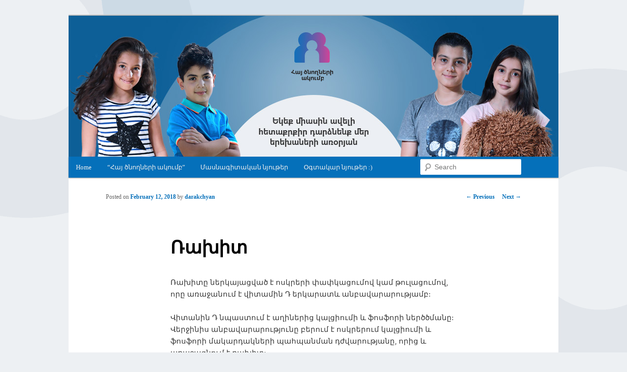

--- FILE ---
content_type: text/html; charset=UTF-8
request_url: https://blog.armparents.com/2018/02/12/%D5%BC%D5%A1%D5%AD%D5%AB%D5%BF/
body_size: 7921
content:
<!DOCTYPE html>
<!--[if IE 6]>
<html id="ie6" lang="en-US">
<![endif]-->
<!--[if IE 7]>
<html id="ie7" lang="en-US">
<![endif]-->
<!--[if IE 8]>
<html id="ie8" lang="en-US">
<![endif]-->
<!--[if !(IE 6) & !(IE 7) & !(IE 8)]><!-->
<html lang="en-US">
<!--<![endif]-->
<head>
<meta charset="UTF-8" />
<meta name="viewport" content="width=device-width" />
<title>Ռախիտ | Հայ ծնողների ակումբ</title>
<link rel="profile" href="https://gmpg.org/xfn/11" />
<link rel="stylesheet" type="text/css" media="all" href="https://blog.armparents.com/wp-content/themes/twentyeleven/style.css" />
<link rel="pingback" href="https://blog.armparents.com/xmlrpc.php" />
<!--[if lt IE 9]>
<script src="https://blog.armparents.com/wp-content/themes/twentyeleven/js/html5.js" type="text/javascript"></script>
<![endif]-->
<link rel='dns-prefetch' href='//s.w.org' />
<link rel="alternate" type="application/rss+xml" title="Հայ ծնողների ակումբ &raquo; Feed" href="https://blog.armparents.com/feed/" />
<link rel="alternate" type="application/rss+xml" title="Հայ ծնողների ակումբ &raquo; Comments Feed" href="https://blog.armparents.com/comments/feed/" />
<link rel="alternate" type="application/rss+xml" title="Հայ ծնողների ակումբ &raquo; Ռախիտ Comments Feed" href="https://blog.armparents.com/2018/02/12/%d5%bc%d5%a1%d5%ad%d5%ab%d5%bf/feed/" />
		<script type="text/javascript">
			window._wpemojiSettings = {"baseUrl":"https:\/\/s.w.org\/images\/core\/emoji\/11.2.0\/72x72\/","ext":".png","svgUrl":"https:\/\/s.w.org\/images\/core\/emoji\/11.2.0\/svg\/","svgExt":".svg","source":{"concatemoji":"https:\/\/blog.armparents.com\/wp-includes\/js\/wp-emoji-release.min.js?ver=5.1.1"}};
			!function(a,b,c){function d(a,b){var c=String.fromCharCode;l.clearRect(0,0,k.width,k.height),l.fillText(c.apply(this,a),0,0);var d=k.toDataURL();l.clearRect(0,0,k.width,k.height),l.fillText(c.apply(this,b),0,0);var e=k.toDataURL();return d===e}function e(a){var b;if(!l||!l.fillText)return!1;switch(l.textBaseline="top",l.font="600 32px Arial",a){case"flag":return!(b=d([55356,56826,55356,56819],[55356,56826,8203,55356,56819]))&&(b=d([55356,57332,56128,56423,56128,56418,56128,56421,56128,56430,56128,56423,56128,56447],[55356,57332,8203,56128,56423,8203,56128,56418,8203,56128,56421,8203,56128,56430,8203,56128,56423,8203,56128,56447]),!b);case"emoji":return b=d([55358,56760,9792,65039],[55358,56760,8203,9792,65039]),!b}return!1}function f(a){var c=b.createElement("script");c.src=a,c.defer=c.type="text/javascript",b.getElementsByTagName("head")[0].appendChild(c)}var g,h,i,j,k=b.createElement("canvas"),l=k.getContext&&k.getContext("2d");for(j=Array("flag","emoji"),c.supports={everything:!0,everythingExceptFlag:!0},i=0;i<j.length;i++)c.supports[j[i]]=e(j[i]),c.supports.everything=c.supports.everything&&c.supports[j[i]],"flag"!==j[i]&&(c.supports.everythingExceptFlag=c.supports.everythingExceptFlag&&c.supports[j[i]]);c.supports.everythingExceptFlag=c.supports.everythingExceptFlag&&!c.supports.flag,c.DOMReady=!1,c.readyCallback=function(){c.DOMReady=!0},c.supports.everything||(h=function(){c.readyCallback()},b.addEventListener?(b.addEventListener("DOMContentLoaded",h,!1),a.addEventListener("load",h,!1)):(a.attachEvent("onload",h),b.attachEvent("onreadystatechange",function(){"complete"===b.readyState&&c.readyCallback()})),g=c.source||{},g.concatemoji?f(g.concatemoji):g.wpemoji&&g.twemoji&&(f(g.twemoji),f(g.wpemoji)))}(window,document,window._wpemojiSettings);
		</script>
		<style type="text/css">
img.wp-smiley,
img.emoji {
	display: inline !important;
	border: none !important;
	box-shadow: none !important;
	height: 1em !important;
	width: 1em !important;
	margin: 0 .07em !important;
	vertical-align: -0.1em !important;
	background: none !important;
	padding: 0 !important;
}
</style>
	<link rel='stylesheet' id='wp-block-library-css'  href='https://blog.armparents.com/wp-includes/css/dist/block-library/style.min.css?ver=5.1.1' type='text/css' media='all' />
<link rel='stylesheet' id='gkl_postavatar_css-css'  href='https://blog.armparents.com/wp-content/plugins/post-avatar/head/gkl-postavatar.css' type='text/css' media='all' />
<link rel='stylesheet' id='share-center-pro-css'  href='https://blog.armparents.com/wp-content/plugins/share-center-pro/inc/style.css?ver=5.1.1' type='text/css' media='all' />
<script type='text/javascript' src='https://blog.armparents.com/wp-includes/js/jquery/jquery.js?ver=1.12.4'></script>
<script type='text/javascript' src='https://blog.armparents.com/wp-includes/js/jquery/jquery-migrate.min.js?ver=1.4.1'></script>
<link rel='https://api.w.org/' href='https://blog.armparents.com/wp-json/' />
<link rel="EditURI" type="application/rsd+xml" title="RSD" href="https://blog.armparents.com/xmlrpc.php?rsd" />
<link rel="wlwmanifest" type="application/wlwmanifest+xml" href="https://blog.armparents.com/wp-includes/wlwmanifest.xml" /> 
<link rel='prev' title='Հեմանգիոմա' href='https://blog.armparents.com/2018/02/12/%d5%b0%d5%a5%d5%b4%d5%a1%d5%b6%d5%a3%d5%ab%d5%b8%d5%b4%d5%a1/' />
<link rel='next' title='Ինչպես ճիշտ ապահովենք մեր բալիկների անվտանգությունը ճանապարհներին' href='https://blog.armparents.com/2018/02/27/%d5%ab%d5%b6%d5%b9%d5%ba%d5%a5%d5%bd-%d5%b3%d5%ab%d5%b7%d5%bf-%d5%a1%d5%ba%d5%a1%d5%b0%d5%b8%d5%be%d5%a5%d5%b6%d6%84-%d5%b4%d5%a5%d6%80-%d5%a2%d5%a1%d5%ac%d5%ab%d5%af%d5%b6%d5%a5%d6%80%d5%ab-%d5%a1/' />
<meta name="generator" content="WordPress 5.1.1" />
<link rel="canonical" href="https://blog.armparents.com/2018/02/12/%d5%bc%d5%a1%d5%ad%d5%ab%d5%bf/" />
<link rel='shortlink' href='https://blog.armparents.com/?p=25004' />
<link rel="alternate" type="application/json+oembed" href="https://blog.armparents.com/wp-json/oembed/1.0/embed?url=https%3A%2F%2Fblog.armparents.com%2F2018%2F02%2F12%2F%25d5%25bc%25d5%25a1%25d5%25ad%25d5%25ab%25d5%25bf%2F" />
<link rel="alternate" type="text/xml+oembed" href="https://blog.armparents.com/wp-json/oembed/1.0/embed?url=https%3A%2F%2Fblog.armparents.com%2F2018%2F02%2F12%2F%25d5%25bc%25d5%25a1%25d5%25ad%25d5%25ab%25d5%25bf%2F&#038;format=xml" />
<link rel="stylesheet" href="https://blog.armparents.com/wp-content/plugins/wp-photo-album/theme/wppa_style.css" type="text/css" media="screen" />
			<style>
		/* Link color */
		a,
		#site-title a:focus,
		#site-title a:hover,
		#site-title a:active,
		.entry-title a:hover,
		.entry-title a:focus,
		.entry-title a:active,
		.widget_twentyeleven_ephemera .comments-link a:hover,
		section.recent-posts .other-recent-posts a[rel="bookmark"]:hover,
		section.recent-posts .other-recent-posts .comments-link a:hover,
		.format-image footer.entry-meta a:hover,
		#site-generator a:hover {
			color: #0570ba;
		}
		section.recent-posts .other-recent-posts .comments-link a:hover {
			border-color: #0570ba;
		}
		article.feature-image.small .entry-summary p a:hover,
		.entry-header .comments-link a:hover,
		.entry-header .comments-link a:focus,
		.entry-header .comments-link a:active,
		.feature-slider a.active {
			background-color: #0570ba;
		}
	</style>
		<style type="text/css">.recentcomments a{display:inline !important;padding:0 !important;margin:0 !important;}</style>
			<style type="text/css" id="twentyeleven-header-css">
			#site-title,
		#site-description {
			position: absolute;
			clip: rect(1px 1px 1px 1px); /* IE6, IE7 */
			clip: rect(1px, 1px, 1px, 1px);
		}
		</style>
	<style type="text/css" id="custom-background-css">
body.custom-background { background-color: #edf0f3; background-image: url("https://blog.armparents.com/wp-content/uploads/2017/12/bg.png"); background-position: center top; background-size: auto; background-repeat: no-repeat; background-attachment: scroll; }
</style>
			<style type="text/css" id="wp-custom-css">
			#access {
	background: #0570ba !important;
}

body {
	font-family: 'Arian AMU Bold', 'Arial AMU', 'GHEA Grapalat', 'Sylfaen', 'sans-serif';
}

#branding .only-search #s {
	background-color: #fff;
    border-color: #fff;
    color: #333;
}

#access div {
	margin: 0 1%;
}		</style>
		<!-- Global site tag (gtag.js) - Google Analytics -->
<script async src="https://www.googletagmanager.com/gtag/js?id=UA-25282263-2"></script>
<script>
  window.dataLayer = window.dataLayer || [];
    function gtag(){dataLayer.push(arguments);}
      gtag('js', new Date());
      
        gtag('config', 'UA-25282263-2');
        </script>
        
</head>

<body class="post-template-default single single-post postid-25004 single-format-standard custom-background singular two-column right-sidebar">
<div id="page" class="hfeed">
	<header id="branding" role="banner">
			<hgroup>
				<h1 id="site-title"><span><a href="https://blog.armparents.com/" rel="home">Հայ ծնողների ակումբ</a></span></h1>
				<h2 id="site-description">Եկեք միասին ավելի հետաքրքիր դարձնենք մեր երեխաների առօրյան :)</h2>
			</hgroup>

						<a href="https://blog.armparents.com/">
									<img src="https://blog.armparents.com/wp-content/uploads/2017/12/banner-1.jpg" width="1000" height="288" alt="Հայ ծնողների ակումբ" />
							</a>
			
							<div class="only-search with-image">
					<form method="get" id="searchform" action="https://blog.armparents.com/">
		<label for="s" class="assistive-text">Search</label>
		<input type="text" class="field" name="s" id="s" placeholder="Search" />
		<input type="submit" class="submit" name="submit" id="searchsubmit" value="Search" />
	</form>
				</div>
			
			<nav id="access" role="navigation">
				<h3 class="assistive-text">Main menu</h3>
								<div class="skip-link"><a class="assistive-text" href="#content">Skip to primary content</a></div>
												<div class="menu"><ul>
<li ><a href="https://blog.armparents.com/">Home</a></li><li class="page_item page-item-2"><a href="https://blog.armparents.com/apc/">&#8220;Հայ ծնողների ակումբ&#8221;</a></li>
<li class="page_item page-item-24074 page_item_has_children"><a href="https://blog.armparents.com/%d5%b4%d5%a1%d5%bd%d5%b6%d5%a1%d5%a3%d5%ab%d5%bf%d5%a1%d5%af%d5%a1%d5%b6-%d5%ad%d5%b8%d6%80%d5%b0%d6%80%d5%a4%d5%a1%d5%bf%d5%be%d5%b8%d6%82%d5%a9%d5%b5%d5%b8%d6%82%d5%b6-2/">Մասնագիտական նյութեր</a>
<ul class='children'>
	<li class="page_item page-item-26101"><a href="https://blog.armparents.com/%d5%b4%d5%a1%d5%bd%d5%b6%d5%a1%d5%a3%d5%ab%d5%bf%d5%a1%d5%af%d5%a1%d5%b6-%d5%ad%d5%b8%d6%80%d5%b0%d6%80%d5%a4%d5%a1%d5%bf%d5%be%d5%b8%d6%82%d5%a9%d5%b5%d5%b8%d6%82%d5%b6-2/%d5%a1%d5%bc%d5%b8%d5%b2%d5%bb%d5%b8%d6%82%d5%a9%d5%b5%d5%b8%d6%82%d5%b6/">Առողջություն</a></li>
	<li class="page_item page-item-24041"><a href="https://blog.armparents.com/%d5%b4%d5%a1%d5%bd%d5%b6%d5%a1%d5%a3%d5%ab%d5%bf%d5%a1%d5%af%d5%a1%d5%b6-%d5%ad%d5%b8%d6%80%d5%b0%d6%80%d5%a4%d5%a1%d5%bf%d5%be%d5%b8%d6%82%d5%a9%d5%b5%d5%b8%d6%82%d5%b6-2/%d5%ab%d6%80%d5%a1%d5%be%d5%a1%d5%a2%d5%a1%d5%b6%d5%a1%d5%af%d5%a1%d5%b6-%d5%b0%d5%a1%d6%80%d6%81%d5%a5%d6%80/">Իրավաբանություն</a></li>
	<li class="page_item page-item-24122"><a href="https://blog.armparents.com/%d5%b4%d5%a1%d5%bd%d5%b6%d5%a1%d5%a3%d5%ab%d5%bf%d5%a1%d5%af%d5%a1%d5%b6-%d5%ad%d5%b8%d6%80%d5%b0%d6%80%d5%a4%d5%a1%d5%bf%d5%be%d5%b8%d6%82%d5%a9%d5%b5%d5%b8%d6%82%d5%b6-2/%d5%b0%d5%b8%d5%a3%d5%a5%d5%a2%d5%a1%d5%b6%d5%a1%d5%af%d5%a1%d5%b6-%d5%b0%d5%a1%d6%80%d6%81%d5%a5%d6%80/">Հոգեբանություն</a></li>
</ul>
</li>
<li class="page_item page-item-5678 page_item_has_children"><a href="https://blog.armparents.com/%d6%85%d5%a3%d5%bf%d5%a1%d5%af%d5%a1%d6%80-%d5%b6%d5%b5%d5%b8%d6%82%d5%a9%d5%a5%d6%80/">Օգտակար նյութեր :)</a>
<ul class='children'>
	<li class="page_item page-item-75"><a href="https://blog.armparents.com/%d6%85%d5%a3%d5%bf%d5%a1%d5%af%d5%a1%d6%80-%d5%b6%d5%b5%d5%b8%d6%82%d5%a9%d5%a5%d6%80/%d5%b4%d5%a1%d5%b6%d5%af%d5%a1%d5%af%d5%a1%d5%b6-%d5%a2%d5%a1%d5%b6%d5%a1%d5%bd%d5%bf%d5%a5%d5%b2%d5%ae%d5%b8%d6%82%d5%a9%d5%b5%d5%b8%d6%82%d5%b6%d5%b6%d5%a5%d6%80/">Բանաստեղծություններ</a></li>
	<li class="page_item page-item-94"><a href="https://blog.armparents.com/%d6%85%d5%a3%d5%bf%d5%a1%d5%af%d5%a1%d6%80-%d5%b6%d5%b5%d5%b8%d6%82%d5%a9%d5%a5%d6%80/%d5%ad%d5%a1%d5%b2%d5%a5%d6%80/">Խաղեր :)</a></li>
	<li class="page_item page-item-504"><a href="https://blog.armparents.com/%d6%85%d5%a3%d5%bf%d5%a1%d5%af%d5%a1%d6%80-%d5%b6%d5%b5%d5%b8%d6%82%d5%a9%d5%a5%d6%80/%d5%b4%d5%a1%d5%b6%d5%af%d5%a1%d5%af%d5%a1%d5%b6-%d5%b4%d5%b8%d6%82%d5%ac%d5%bf-%d5%a5%d6%80%d5%a3%d5%a5%d6%80/">Հայկական մուլտ-երգեր</a></li>
	<li class="page_item page-item-530"><a href="https://blog.armparents.com/%d6%85%d5%a3%d5%bf%d5%a1%d5%af%d5%a1%d6%80-%d5%b6%d5%b5%d5%b8%d6%82%d5%a9%d5%a5%d6%80/%d5%b8%d5%b9-%d5%b0%d5%a1%d5%b5%d5%af%d5%a1%d5%af%d5%a1%d5%b6-%d5%b4%d5%a1%d5%b6%d5%af%d5%a1%d5%af%d5%a1%d5%b6-%d5%b4%d5%b8%d6%82%d5%ac%d5%bf-%d5%a5%d6%80%d5%a3%d5%a5%d6%80/">Ոչ հայկական մուլտ-երգեր</a></li>
	<li class="page_item page-item-1189"><a href="https://blog.armparents.com/%d6%85%d5%a3%d5%bf%d5%a1%d5%af%d5%a1%d6%80-%d5%b6%d5%b5%d5%b8%d6%82%d5%a9%d5%a5%d6%80/%d5%b4%d5%a1%d5%b6%d5%af%d5%a1%d5%af%d5%a1%d5%b6-%d5%bd%d5%ab%d6%80%d5%be%d5%a1%d5%ae-%d5%a5%d6%80%d5%a3%d5%a5%d6%80%d5%ab-%d5%a2%d5%a1%d5%bc%d5%a5%d6%80/">Սիրված երգերի բառեր</a></li>
</ul>
</li>
</ul></div>
			</nav><!-- #access -->
	</header><!-- #branding -->


	<div id="main">

		<div id="primary">
			<div id="content" role="main">

				
					<nav id="nav-single">
						<h3 class="assistive-text">Post navigation</h3>
						<span class="nav-previous"><a href="https://blog.armparents.com/2018/02/12/%d5%b0%d5%a5%d5%b4%d5%a1%d5%b6%d5%a3%d5%ab%d5%b8%d5%b4%d5%a1/" rel="prev"><span class="meta-nav">&larr;</span> Previous</a></span>
						<span class="nav-next"><a href="https://blog.armparents.com/2018/02/27/%d5%ab%d5%b6%d5%b9%d5%ba%d5%a5%d5%bd-%d5%b3%d5%ab%d5%b7%d5%bf-%d5%a1%d5%ba%d5%a1%d5%b0%d5%b8%d5%be%d5%a5%d5%b6%d6%84-%d5%b4%d5%a5%d6%80-%d5%a2%d5%a1%d5%ac%d5%ab%d5%af%d5%b6%d5%a5%d6%80%d5%ab-%d5%a1/" rel="next">Next <span class="meta-nav">&rarr;</span></a></span>
					</nav><!-- #nav-single -->

					
<article id="post-25004" class="post-25004 post type-post status-publish format-standard hentry category-posts tag-67 tag-2314 tag-2312 tag-2793">
	<header class="entry-header">
		<h1 class="entry-title">Ռախիտ</h1>

				<div class="entry-meta">
			<span class="sep">Posted on </span><a href="https://blog.armparents.com/2018/02/12/%d5%bc%d5%a1%d5%ad%d5%ab%d5%bf/" title="5:27 pm" rel="bookmark"><time class="entry-date" datetime="2018-02-12T17:27:14+04:00">February 12, 2018</time></a><span class="by-author"> <span class="sep"> by </span> <span class="author vcard"><a class="url fn n" href="https://blog.armparents.com/author/darakchyan/" title="View all posts by darakchyan" rel="author">darakchyan</a></span></span>		</div><!-- .entry-meta -->
			</header><!-- .entry-header -->

	<div class="entry-content">
		<p>Ռախիտը ներկայացված է ոսկրերի փափկացումով կամ թուլացումով, որը առաջանում է վիտամին Դ երկարատև անբավարարությամբ:</p>
<p>Վիտանին Դ նպաստում է աղիներից կալցիումի և ֆոսֆորի ներծծմանը: Վերջինիս անբավարարությունը բերում է ոսկրերում կալցիումի և ֆոսֆորի մակարդակների պահպանման դժվարությանը, որից և առաջացնում է ռախիտ:<span id="more-25004"></span></p>
<p>Ռախիտի զարգացման պատճառագիտության մեջ առկա են 2 խումբ պատճառներ՝</p>
<ol>
<li>Սննդից վիտամին Դ ստացման անբավարարություն</li>
<li>Օրգանիզմում առկա նյութափոխանակային խանգարումներ, որոնց արդյունքում օրգանիզմում առկա բավարար քանակությամբ վիտամին Դ իր ֆունկցիաները լիարժեք չի իրականացնում</li>
</ol>
<p>Երբեմն նաև սննդից ստացվող կալցիումի անբարար քանակությունը ևս կարող է բերել ռախիտի զարգացման:</p>
<p>Ռախիտի հիմնական ախտանիշներն են՝</p>
<ol>
<li>Աճի դանդաղում</li>
<li>Ողնաշարի, կոնքի ոսկրերի և ոտքերի ցավ</li>
<li>Մկանային թուլություն</li>
</ol>
<p>Քանի որ ռախիտի ժամանակ դիտվում է ոսկրերի ծայրային հատվածների փափկեցում, որը բերում է  ոսկրային դեֆորմացիաների, որոնք կարող են արտահայտվել</p>
<ol>
<li>Սրունքների և ծնկների դեֆորմացիայով (0-աձև կամ X-աձև)</li>
<li>Դաստակների և կոճերի հաստացումով</li>
<li>Կրծոսկրի դեֆորմացիայով</li>
</ol>
<p>Ռախիտի զարգացման համար ռիսկի գործոններ են հանդիսանում՝</p>
<ol>
<li>Մաշկի մուգ գունավորումը: Վերջինս դեպքում արևի ճառագայթներով պայմանավորված վիտամին Դ արտադրությունը իջնում է:</li>
<li>Մոր մոտ վիտամին Դ անբավարարությունը հղիության ընթացքում: Այդպիսի երեխաները արդեն իսկ կարող են ծնվել վիտամին Դ անբավարարությամբ, և նրանց մոտ կյանքի առաջին ամիսների կարող է զարգանալ հիվանդություն:</li>
<li>Հյուսիսային լայնություններում ապրելը: Արևոտ օրերի պակասը կարող է նպաստել հիվանդության զարգացմանը:</li>
<li>Անհաս նորածին: Վերջիններիս մոտ ռախիտի զարգացման հավանականությունը մեծ է:</li>
<li>Դեղորայքի կիրառություն: Հակառետրովիրուսային և հակացնցումային դեղորայքի օգտագործումը իջեցնում է օրգանիզմի կողմից վիտամին Դ օգտագործման հնարավորությունը:</li>
<li>Բացառապես կրծքով սնուցում: Կրծքի կաթը չի պարունակում բավարար քանակությամբ վիտամին Դ: Այս երեխաները պետք է ստանան վիտամին Դ կաթիլներ:</li>
</ol>
<p>Ռախիտի բարդությունները արտահայտվում են՝</p>
<ol>
<li>Աճի դանդաղումով</li>
<li>Ոսկրային մնայուն դեֆորմացիաներով</li>
<li>Ծռված ողնաշարով</li>
<li>Ատամների խնդիրներով</li>
<li>Ցնցումներով</li>
</ol>
<p>Ախտորոշումը հիմնված է երեխայի զննման և լաբորատոր հետազոտությունների արդյունքների վրա:</p>
<ol>
<li>Գանգի զննության արդյունքում հնարավոր է հայտնաբերել ոսկրերի փափկեցում և գաղթունների փակման ուշացում</li>
<li>Ոտքերի զննման արդյունքում հայտնաբերվում է ոտքերի ծռվածություն, որը չնայած կարող է առկա լինել նաև առողջ երեխաների մոտ, բայց առավել արտահայտված է ռախիտով հիվանդների մոտ:</li>
</ol>
<p>3.Կրծքավանդակի զննման արդյունքում հնարավոր է հայտնաբերել կողերի հարթվածություն, որի պատճառով դիտվում է կրծոսկրի ցցվածություն:</p>
<ol start="4">
<li>Դաստակների և կոճերի զննման արդյունքում հայտնաբերվում է վերջինների հաստացում:</li>
</ol>
<p>Ռենտգեն քննության արդյունքում հնարավոր է հայտնաբերել ոսկրային ծռվածություններ, իսկ արյան և մեզի քննության արդյունքում՝ վիտամին Դ, կալցիումի, ֆոսֆորի և այլ նյութերի մակարդակների շեղումներ նորմատիվային միջակայքից: Վերջիններս իրականացվում են ինչպես ախտորոշման ճշտման, այնպես էլ բուժման ընթացքի գնահատման համար:</p>
<p>Ռախիտի բուժումը ներառում է վիտամին Դ և կալցիումի պրեպարատների օգտագործում: Վիտամին Դ ներմուծումը օրգանիզմ պետք է խստորեն հետևել, քանի որ վերջինիս բարձր քանակությունները վնասակար են օրգանիզմի համար:</p>
<p>Ոսկրային որոշ ծռվածությունների ուղղման համար, հնարվոր է հատուկ ուղղող կորսետների կիրառություն, իսկ ծանր դեպքերում վիրահատական բուժման իրականացում:</p>
<p>Ռախիտի կանխարգելման համար բավարար է հետևյալ միջոցառումների իրականացումը:</p>
<ol>
<li>10-15 րոպե կեսօրին իրականցվող զբոսանքը արևի տակ բավարար է վիտամին Դ անհրաժեշտ քանակության արտադրման համար: Սակայն պետք է հիշել, որ մաշկի մուգ գույն ունեցողները և ապրելը հյուսիսային լայնություններում բերում է օրգանիզմում վիտամին Դ անբարար սինթեզին: Բացի այդ արևի ուղղակի ճառագայթների տակ նորածնի կամ կրծքի հասակի երեխայի գտնվելը մեծացնում է մաշկի քաղցկեղի զարգացման ռիսկը, հետևաբար ներկայումս կանխարգելման այս մեթոդը չի հանդիսանում անվտանգ նորածին և կրծքի հասակի երեխաների համար: Վերջիններիս զբոսանքը խորհուրդ է տրվում կազմակերպել միայն պաշտպանիչ հագուստով կամ արևապաշտպան քսուքների օգտագործումից հետո:</li>
<li>Սննդակարգի հարստացումը ձկան յուղոտ տեսակներով, ձկան յուղով և ձվի դեղնուցով ևս նպաստում է ռախիտի կանխարգելմանը: Վիտամին Դ աղբյուր են հանդիսանում նաև հետևյալ սննդատեսակները, որոնցում հավելյալ ավելացվում է վիտամին Դ՝</li>
<li>Կաթնախառնուրդ</li>
<li>Հաց</li>
<li>Կովի կաթ, սակայն ոչ վերջինից պատրաստված մթերքները՝ մածունը կամ պանիրը</li>
<li>Նարնջի հյութ</li>
</ol>
<p>Ճշտելու համար վիտամին Դ պարունակությունը տարբեր մթերքների մեջ պետք է ուշադիր լինել պիտակի վրա գրված վիտամին Դ քանակներին:</p>
<p>Կրծքով սնուցման դեպքում նորածինը կյանքի առաջին օրերից պետք է ստանա վիտամին Դ հավելում 400 ՄՄ յուրաքանչյուր օր: Կաթնախառնուրդ ստացող նորածինը ևս պետք է ստանա վիտամին Դ ամենօրյա հավելում, եթե վերջինս չի ստանում օրական 1լ և ավել կաթնախառնուրդ:</p>

<!--## Begin Share Center Pro Scripts ## -->
<div class="scpclear"></div>
<div id="share-center-pro">
<div id="fb-root"></div><div class="scpFacebook"><div class="fb-like" data-href="https://blog.armparents.com/2018/02/12/ռախիտ/" data-send="false" data-layout="box_count" data-width="450" data-show-faces="false"></div></div>
<span class="stretch"></span>
</div>
<div class="scpclear"></div>
<!--## End Share Center Pro Scripts ## -->
			</div><!-- .entry-content -->

	<footer class="entry-meta">
		This entry was posted in <a href="https://blog.armparents.com/category/posts/" rel="category tag">Գրառումներ</a> and tagged <a href="https://blog.armparents.com/tag/%d5%a1%d5%bc%d5%b8%d5%b2%d5%bb%d5%b8%d6%82%d5%a9%d5%b5%d5%b8%d6%82%d5%b6/" rel="tag">առողջություն</a>, <a href="https://blog.armparents.com/tag/%d5%a5%d6%80%d5%a5%d5%ad%d5%a1%d5%b5%d5%ab-%d5%a1%d5%bc%d5%b8%d5%b2%d5%bb%d5%b8%d6%82%d5%a9%d5%b5%d5%b8%d6%82%d5%b6/" rel="tag">երեխայի առողջություն</a>, <a href="https://blog.armparents.com/tag/%d5%b4%d5%a1%d5%b6%d5%af%d5%a1%d5%a2%d5%b8%d6%82%d5%b5%d5%aa/" rel="tag">մանկաբույժ</a>, <a href="https://blog.armparents.com/tag/%d5%bc%d5%a1%d5%ad%d5%ab%d5%bf/" rel="tag">ռախիտ</a> by <a href="https://blog.armparents.com/author/darakchyan/">darakchyan</a>. Bookmark the <a href="https://blog.armparents.com/2018/02/12/%d5%bc%d5%a1%d5%ad%d5%ab%d5%bf/" title="Permalink to Ռախիտ" rel="bookmark">permalink</a>.		
			</footer><!-- .entry-meta -->
</article><!-- #post-25004 -->

						<div id="comments">
	
	
	
		<div id="respond" class="comment-respond">
		<h3 id="reply-title" class="comment-reply-title">Leave a Reply <small><a rel="nofollow" id="cancel-comment-reply-link" href="/2018/02/12/%D5%BC%D5%A1%D5%AD%D5%AB%D5%BF/#respond" style="display:none;">Cancel reply</a></small></h3><p class="must-log-in">You must be <a href="https://blog.armparents.com/wp-login.php?redirect_to=https%3A%2F%2Fblog.armparents.com%2F2018%2F02%2F12%2F%25d5%25bc%25d5%25a1%25d5%25ad%25d5%25ab%25d5%25bf%2F">logged in</a> to post a comment.</p>	</div><!-- #respond -->
	
</div><!-- #comments -->

				
			</div><!-- #content -->
		</div><!-- #primary -->


	</div><!-- #main -->

	<footer id="colophon" role="contentinfo">

			

			<div id="site-generator">
								<a href="https://wordpress.org/" title="Semantic Personal Publishing Platform">Proudly powered by WordPress</a>
			</div>
	</footer><!-- #colophon -->
</div><!-- #page -->

<script type='text/javascript' src='https://blog.armparents.com/wp-includes/js/comment-reply.min.js?ver=5.1.1'></script>
<script type='text/javascript' src='https://blog.armparents.com/wp-content/plugins/share-center-pro/inc/share.js?ver=5.1.1'></script>
<script type='text/javascript' src='https://blog.armparents.com/wp-includes/js/wp-embed.min.js?ver=5.1.1'></script>

<script defer src="https://static.cloudflareinsights.com/beacon.min.js/vcd15cbe7772f49c399c6a5babf22c1241717689176015" integrity="sha512-ZpsOmlRQV6y907TI0dKBHq9Md29nnaEIPlkf84rnaERnq6zvWvPUqr2ft8M1aS28oN72PdrCzSjY4U6VaAw1EQ==" data-cf-beacon='{"version":"2024.11.0","token":"07e3f67754ad4522a74b65e1a8ac9001","r":1,"server_timing":{"name":{"cfCacheStatus":true,"cfEdge":true,"cfExtPri":true,"cfL4":true,"cfOrigin":true,"cfSpeedBrain":true},"location_startswith":null}}' crossorigin="anonymous"></script>
</body>
</html>

--- FILE ---
content_type: application/javascript
request_url: https://blog.armparents.com/wp-content/plugins/share-center-pro/inc/share.js?ver=5.1.1
body_size: 12
content:
 jQuery( document ).ready( function( document, undefined ) {

    var tag = 'script';

    //insert facebook script into header (or it won't work)
    var widgetScript;
    var firstjs = document.getElementsByTagName( tag )[0];
    var redditDiv = document.getElementById( 'redditDiv' );

    if ( jQuery( 'div.scpBuffer' ).length ) {

        widgetScript = document.createElement( tag ); 
        widgetScript.id = 'scp-Buffer';
        widgetScript.async = 'true';
        widgetScript.type = 'text/javascript';
        widgetScript.src = '//static.bufferapp.com/js/button.js';
        firstjs.parentNode.insertBefore( widgetScript, firstjs );

    }

    if ( jQuery( 'div.scpPinterest' ).length ) {

        widgetScript = document.createElement( tag ); 
        widgetScript.id = 'scp-Pinterest';
        widgetScript.async = 'true';
        widgetScript.type = 'text/javascript';
        widgetScript.src = '//assets.pinterest.com/js/pinit.js';
        firstjs.parentNode.insertBefore( widgetScript, firstjs );

    }

    if ( jQuery( 'div.scpFacebook' ).length ) {

        widgetScript = document.createElement( tag ); 
        widgetScript.id = 'scp-Facebook';
        widgetScript.async = 'true';
        widgetScript.type = 'text/javascript';
        widgetScript.src = '//connect.facebook.net/en_US/all.js#xfbml=1';
        firstjs.parentNode.insertBefore( widgetScript, firstjs );

    }

    if ( jQuery( 'div.scpGoogle' ).length ) {

        widgetScript = document.createElement( tag ); 
        widgetScript.id = 'scp-GooglePlus';
        widgetScript.async = 'true';
        widgetScript.type = 'text/javascript';
        widgetScript.src = 'https://apis.google.com/js/plusone.js';
        firstjs.parentNode.insertBefore( widgetScript, firstjs );

    }

    if ( jQuery( 'div.scpLinkedin' ).length ) {

        widgetScript = document.createElement( tag ); 
        widgetScript.id = 'scp-Linkedin';
        widgetScript.async = 'true';
        widgetScript.type = 'text/javascript';
        widgetScript.src = '//platform.linkedin.com/in.js';
        firstjs.parentNode.insertBefore( widgetScript, firstjs );

    }

    if ( jQuery( 'div.scpStumbleupon' ).length ) {

        widgetScript = document.createElement( tag ); 
        widgetScript.id = 'scp-Stumbleupon';
        widgetScript.async = 'true';
        widgetScript.type = 'text/javascript';
        widgetScript.src = '//platform.stumbleupon.com/1/widgets.js';
        firstjs.parentNode.insertBefore( widgetScript, firstjs );

    }

    if ( jQuery( 'div.scpTwitter' ).length ) {

        widgetScript = document.createElement( tag ); 
        widgetScript.id = 'scp-Twitter';
        widgetScript.async = 'true';
        widgetScript.type = 'text/javascript';
        widgetScript.src = '//platform.twitter.com/widgets.js';
        firstjs.parentNode.insertBefore( widgetScript, firstjs );

    }

  }( document ) );
